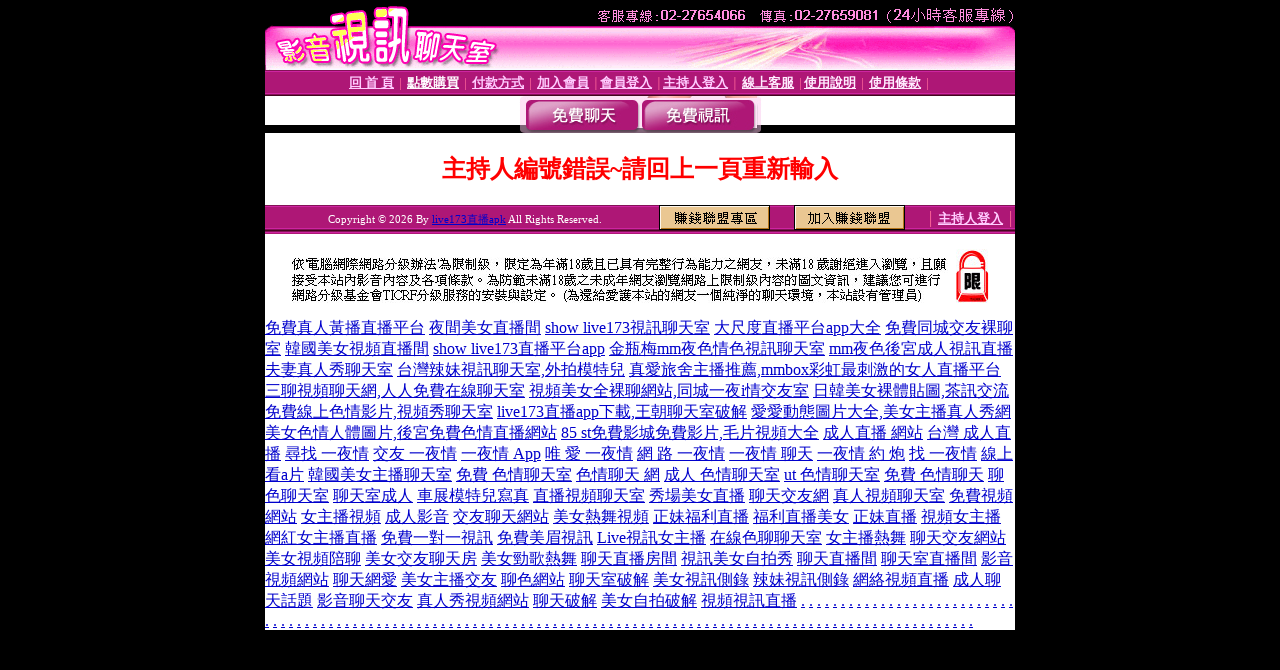

--- FILE ---
content_type: text/html; charset=Big5
request_url: http://1203778.mat892.com/index.phtml?PUT=a_show&AID=231390&FID=1203778
body_size: 5034
content:
<html><head><title>live173直播apk </title><meta http-equiv="PICS-Label" content='(PICS-1.1 "http://www.ticrf.org.tw/chinese/html/06-rating-v11.htm" l gen true for "http://1203778.mat892.com" r (s 3 l 3 v 3 o 0))'><meta http-equiv=content-type content="text/html; charset=big5">
<meta name='robots' content='all'>
<meta name="Keywords" content="">
<meta name="description" content="">

<style type="text/css"><!--
.text {
	font-size: 12px;
	line-height: 15px;
	color: #000000;
	text-decoration: none;
}

.link {
	font-size: 12px;
	line-height: 15px;
	color: #000000;
	text-decoration: underline;
}

.link_menu {
	font-size: 15px;
	line-height: 24px;
	text-decoration: underline;
}

.SS {font-size: 10px;line-height: 14px;}
.S {font-size: 11px;line-height: 16px;}
.M {font-size: 13px;line-height: 18px;}
.L {font-size: 15px;line-height: 20px;}
.LL {font-size: 17px;line-height: 22px;}
.avshow_link{display:none;}
.t01 {
	font-family: "新細明體";
	font-size: 12px;
	color: #FFFFFF;
}
.t02 {
	font-family: "新細明體";
	font-size: 12px;
	line-height: 14px;
	color: #666666;
	text-decoration: underline;
}
.AC2 {
        font-family: "新細明體";
        font-size: 12px;
        line-height: 18px;
        color: #AAAAAA;
        text-decoration: none;
}

.t03 {
	font-family: "新細明體";
	font-size: 12px;
	line-height: 18px;
	color: #000000;
}
.t04 {
	font-family: "新細明體";
	font-size: 12px;
	color: #FF0066;
}
.t05 {
	font-family: "新細明體";
	font-size: 12px;
	color: #000000;
}
.t06 {
	font-family: "新細明體";
	font-size: 12px;
	color: #FFFFFF;
}
.text1{
	font-family: "新細明體";
	font-size: 12px;
	color: #666666;
}
.text2{
	font-family: "新細明體";
	font-size: 15px;
	color: #990033;
}
.text3{
	font-family: "新細明體";
	font-size: 15px;
	color: #000066;
}
.text4{
	font-family: "新細明體";
	font-size: 12px;
	color: #FF6600;
}
.text5 {
	font-family: "新細明體";
	font-size: 15px;
	color: #000000;
}
.text6 {
	font-family: "新細明體";
	font-size: 12px;
	color: #FF6600;
}
.text7 {
	font-family: "新細明體";
	font-size: 15px;
	color: #FFFFFF;
	font-weight: bold;
}

--></style>
<script src='Scripts/AC_RunActiveContent.js' type='text/javascript'></script>
<script language="JavaScript" type="text/JavaScript">
function CHAT_GO(AID,FORMNAME){
document.form1_GO.AID.value=AID;
document.form1_GO.ROOM.value=AID;
document.form1_GO.MID.value=10000;
if(FORMNAME.uname.value=="" || FORMNAME.uname.value.indexOf("請輸入")!=-1)    {
  alert("請輸入暱稱");
  FORMNAME.uname.focus();
}else{
  var AWidth = screen.width-20;
  var AHeight = screen.height-80;
  if( document.all || document.layers ){
  utchat10000=window.open("","utchat10000","width="+AWidth+",height="+AHeight+",resizable=yes,toolbar=no,location=no,directories=no,status=no,menubar=no,copyhistory=no,top=0,left=0");
  }else{
  utchat10000=window.open("","utchat10000","width="+AWidth+",height="+AHeight+",resizable=yes,toolbar=no,location=no,directories=no,status=no,menubar=no,copyhistory=no,top=0,left=0");
  }
  document.form1_GO.uname.value=FORMNAME.uname.value;
  document.form1_GO.sex.value=FORMNAME.sex.value;
  document.form1_GO.submit();
}
}


function CHAT_GO123(AID){
  document.form1_GO.AID.value=AID;
  document.form1_GO.ROOM.value=AID;
  document.form1_GO.MID.value=10000;
  if(document.form1_GO.uname.value=="")    {
    alert("請輸入暱稱");
  }else{
    var AWidth = screen.width-20;
    var AHeight = screen.height-80;
    if( document.all || document.layers ){
    utchat10000=window.open("","utchat10000","width="+AWidth+",height="+AHeight+",resizable=yes,toolbar=no,location=no,directories=no,status=no,menubar=no,copyhistory=no,top=0,left=0");
    }else{
    utchat10000=window.open("","utchat10000","width="+AWidth+",height="+AHeight+",resizable=yes,toolbar=no,location=no,directories=no,status=no,menubar=no,copyhistory=no,top=0,left=0");
    }
    document.form1_GO.submit();
  }
}

function MM_swapImgRestore() { //v3.0
  var i,x,a=document.MM_sr; for(i=0;a&&i<a.length&&(x=a[i])&&x.oSrc;i++) x.src=x.oSrc;
}

function MM_preloadImages() { //v3.0
  var d=document; if(d.images){ if(!d.MM_p) d.MM_p=new Array();
    var i,j=d.MM_p.length,a=MM_preloadImages.arguments; for(i=0; i<a.length; i++)
    if (a[i].indexOf("#")!=0){ d.MM_p[j]=new Image; d.MM_p[j++].src=a[i];}}
}

function MM_findObj(n, d) { //v4.01
  var p,i,x;  if(!d) d=document; if((p=n.indexOf("?"))>0&&parent.frames.length) {
    d=parent.frames[n.substring(p+1)].document; n=n.substring(0,p);}
  if(!(x=d[n])&&d.all) x=d.all[n]; for (i=0;!x&&i<d.forms.length;i++) x=d.forms[i][n];
  for(i=0;!x&&d.layers&&i<d.layers.length;i++) x=MM_findObj(n,d.layers[i].document);
  if(!x && d.getElementById) x=d.getElementById(n); return x;
}

function MM_swapImage() { //v3.0
  var i,j=0,x,a=MM_swapImage.arguments; document.MM_sr=new Array; for(i=0;i<(a.length-2);i+=3)
   if ((x=MM_findObj(a[i]))!=null){document.MM_sr[j++]=x; if(!x.oSrc) x.oSrc=x.src; x.src=a[i+2];}
}


 function aa() {
   if (window.event.ctrlKey)
       {
     window.event.returnValue = false;
         return false;
       }
 }
 function bb() {
   window.event.returnValue = false;
 }
function MM_openBrWindow(theURL,winName,features) { //v2.0
 window.open(theURL,winName,features);
}


//-->
</script>

</head>
<body bgcolor=#000000 text=#000000 link=#0000CC vlink=#3987C6 topMargin=0 marginheight=0 marginwidth=0>
<table width='750' border='0' cellpadding='0' cellspacing='0' bgcolor='#FFFFFF' ALIGN=CENTER><tr><td width='750' align='left' valign='top' bgcolor='#000000'><IMG SRC='/img/top.gif' WIDTH='750' height='70'></td></tr></table><table width='750' border='0' cellpadding='0' cellspacing='0' bgcolor='#FFFFFF' ALIGN=CENTER><tr><td><table width='750' height='26' border='0' cellpadding='0' cellspacing='0' background='img/line-01.gif'><tr> <td><div align='center'> <p><a href='./index.phtml?FID=1203778'><font color='#FFCCFF' CLASS='M'><strong>回 首 頁</strong></font></a><font color='#FF6699' CLASS='SS'> │ </font><font CLASS='M'><strong> <a href='/PAY1/?UID=&FID=1203778' TARGET='_blank'><font color='#FFFCFF'>點數購買</font></a></strong></font><font color='#FF6699' CLASS='SS'> │ </font><font CLASS='M'><strong><a href='./index.phtml?PUT=pay_doc1&FID=1203778'><font color='#FFCCFF'>付款方式</font></a></strong></font><font color='#FF6699' CLASS='SS'> │ </font><font CLASS='M'><strong><a href='./index.phtml?PUT=up_reg&s=1&FID=1203778'><font color='#FFCCFF'>加入會員</font></a></strong></font><font color='#FF6699' CLASS='S'> │</font><font CLASS='M'><strong><a href='./index.phtml?PUT=up_logon&FID=1203778'><font color='#FFCCFF'>會員登入</font></a> </strong></font><font color='#FF6699' CLASS='S'>│</font><font CLASS='M'><strong><a href='./index.phtml?PUT=a_logon&FID=1203778'><font color='#FFCCFF'>主持人登入</font></a></strong></font><font color='#FF6699' CLASS='S'> │ </font><font CLASS='M'><strong><a href='./index.phtml?PUT=mailbox&FID=1203778'><font color='#FFECFF'>線上客服</font></a></strong></font><font color='#FF6699' CLASS='SS'> │</font><font CLASS='M'><strong><a href='./index.phtml?PUT=faq&FID=1203778'><font color='#FFECFF'>使用說明</font></a></strong></font><font color='#FF6699' CLASS='SS'> │</font><font CLASS='M'> <strong><a href='./index.phtml?PUT=tos&FID=1203778'><font color='#FFECFF'>使用條款</font></a></strong></font><font color='#FF6699' CLASS='SS'> │</font></div></td></tr></table></td></tr></table>
<table width='750' border='0' align='center' cellpadding='0' cellspacing='0' bgcolor='#FFFFFF'>
 <tr>
<td height='37' background='images2/bnt-bg.jpg' ALIGN='CENTER'><table border='0' cellspacing='0' cellpadding='0'>
 <tr>
<td><img src='images2/bnt-bg02.jpg' width='6' height='37' BORDER=0></td><td><A href='./index.phtml?CHANNEL=R51&FID=1203778'><img src='images2/bnt-a1.jpg' width='116' height='37' BORDER=0></A></td>
<td><A href='./index.phtml?CHANNEL=R52&FID=1203778'><img src='images2/but-a2.jpg' width='116' height='37' BORDER=0></A></td>
<!--td width='17%'><A href='./index.phtml?CHANNEL=R55&FID=1203778'><img src='images2/but-a3.jpg' width='115' height='37' BORDER=0></A></td-->
<!--td><A href='./index.phtml?CHANNEL=R53&FID=1203778'><img src='images2/but-a4.jpg' width='114' height='37' BORDER=0></A></td-->
<!--td><A href='./index.phtml?CHANNEL=R54&FID=1203778'><img src='images2/but-a6.jpg' width='130' height='37' BORDER=0></A></td--><td><img src='images2/but-bg03.jpg' width='5' height='37' BORDER=0></td></tr>
</table></td>
 </tr>
</table><table width='750' border='0' cellspacing='0' cellpadding='0' ALIGN=CENTER BGCOLOR='#FFFFFF'><TR><TD><table width='0' border='0' cellpadding='0' cellspacing='0'><TR><TD></TD></TR><form method='POST' action='/V4/index.phtml'  target='utchat10000' name='form1_GO'><input type='HIDDEN' name='uname' value=''><input type='HIDDEN' name='password' value=''><input type='HIDDEN' name='sex' value=''><input type='HIDDEN' name='sextype' value=''><input type='HIDDEN' name='age' value=''><input type='HIDDEN' name='MID' value='1203778'><input type='HIDDEN' name='UID' value=''><input type='HIDDEN' name='ROOM' value='231390'><input type='HIDDEN' name='AID' value='231390'><input type='HIDDEN' name='FID' value='1203778'><input type='HIDDEN' name='ACTIONTYPE' value='AUTO'></form></TABLE><CENTER>
<SCRIPT language='JavaScript'>
function CHECK_SEARCH_KEY(FORMNAME){
  var error;
  if (FORMNAME.KEY_STR.value.length<2){
    alert('您輸入的搜尋字串必需多於 2 字元!!');
    FORMNAME.KEY_STR.focus();
    return false;
  }
  return true;
}
</SCRIPT>
<style type="text/css"><!--
.AC2 {
        font-size: 12px;
        line-height: 18px;
        color: #AAAAAA;
        text-decoration: none;
}
.NAME {
        font-size: 13px;
        line-height: 16px;
        color: #000000;
        text-decoration: none;
}
--></style>
<FONT COLOR='RED'><H2>主持人編號錯誤~請回上一頁重新輸入</H2></FONT></td></tr></table><table WIDTH=750 ALIGN=CENTER  background='img/line-01.gif' BGCOLOR=FFFFFF HEIGHT=26  border='0' cellpadding='0' cellspacing='0'><tr><td ALIGN=RIGHT CLASS='S'>
<FONT COLOR=FFFFFF CLASS=S>
Copyright &copy; 2026 By <a href='http://1203778.mat892.com'>live173直播apk</a> All Rights Reserved.</FONT>
</TD><TD>
<div align='right'><a href='./?PUT=aweb_logon&FID=1203778'
 onMouseOut="MM_swapImgRestore()"
 onMouseOver="MM_swapImage('Image8','','img/clm-2.gif',1)"><img src='img/clm.gif' name='Image8' width='111' height='25' hspace='0' border='0'></a>
　
<a href='./?PUT=aweb_reg&FID=1203778'
 onMouseOut="MM_swapImgRestore()"
 onMouseOver="MM_swapImage('Image9','','img/join-it2.gif',1)"><img src='img/join-it.gif' name='Image9' width='111' height='25' hspace='0' border='0'></a></TD><TD ALIGN=RIGHT><font color='#FF6699' CLASS='M'> │ </font><font CLASS='M'><strong><a href='/index.phtml?PUT=a_logon&FID=1203778'><font color='#FFCCFF'>主持人登入</font></a></strong></font><font color='#FF6699' CLASS='M'> │ </font></td></tr></table><table width='750' border='0' align='center' cellpadding='0' cellspacing='0' bgcolor='FFFFFF'><tr><td class='text'>&nbsp;</td></tr><tr><td><div align='center'><img src='images2/up.jpg' width='697' height='54'></div></td></tr><tr><td class='text'>&nbsp;</td></tr></td></tr></table><CENTER></TABLE><table width='750' border='0' align='center' cellpadding='0' cellspacing='0' bgcolor='FFFFFF'><tr><TD><a href=http://1203574.aut653.com/ target=_blank>免費真人黃播直播平台</a>
<a href=http://1203575.aut653.com/ target=_blank>夜間美女直播間</a>
<a href=http://1203576.aut653.com/ target=_blank>show live173視訊聊天室</a>
<a href=http://1203577.aut653.com/ target=_blank>大尺度直播平台app大全</a>
<a href=http://1203578.aut653.com/ target=_blank>免費同城交友裸聊室</a>
<a href=http://1203579.aut653.com/ target=_blank>韓國美女視頻直播間</a>
<a href=http://1203580.aut653.com/ target=_blank>show live173直播平台app</a>
<a href=http://1203581.aut653.com/ target=_blank>金瓶梅mm夜色情色視訊聊天室</a>
<a href=http://1203582.aut653.com/ target=_blank>mm夜色後宮成人視訊直播</a>
<a href=http://1203583.aut653.com/ target=_blank>夫妻真人秀聊天室</a>
<a href=http://a121.kfy725.com/ target=_blank>台灣辣妹視訊聊天室,外拍模特兒</a>
<a href=http://a122.kfy725.com/ target=_blank>真愛旅舍主播推薦,mmbox彩虹最刺激的女人直播平台</a>
<a href=http://a123.kfy725.com/ target=_blank>三聊視頻聊天網,人人免費在線聊天室</a>
<a href=http://a124.kfy725.com/ target=_blank>視頻美女全裸聊網站,同城一夜i情交友室</a>
<a href=http://a125.kfy725.com/ target=_blank>日韓美女裸體貼圖,茶訊交流</a>
<a href=http://a126.kfy725.com/ target=_blank>免費線上色情影片,視頻秀聊天室</a>
<a href=http://a127.kfy725.com/ target=_blank>live173直播app下載,王朝聊天室破解</a>
<a href=http://a128.kfy725.com/ target=_blank>愛愛動態圖片大全,美女主播真人秀網</a>
<a href=http://a129.kfy725.com/ target=_blank>美女色情人體圖片,後宮免費色情直播網站</a>
<a href=http://a130.kfy725.com/ target=_blank>85 st免費影城免費影片,毛片視頻大全</a>
<a href=http://21300.usk36.com/ target=_blank>成人直播 網站</a>
<a href=http://21301.ddft3.com/ target=_blank>台灣 成人直播</a>
<a href=http://21302.utu935.com/ target=_blank>尋找 一夜情</a>
<a href=http://21303.htyr56.com/ target=_blank>交友 一夜情</a>
<a href=http://21304.ykh012.com/ target=_blank>一夜情 App</a>
<a href=http://21305.aut653.com/ target=_blank>唯 愛 一夜情</a>
<a href=http://21306.zn4y.com/ target=_blank>網 路 一夜情</a>
<a href=http://21307.x50c.com/ target=_blank>一夜情 聊天</a>
<a href=http://21308.etk377.com/ target=_blank>一夜情 約 炮</a>
<a href=http://21309.gnk732.com/ target=_blank>找 一夜情</a>
<a href=http://21310.tppjtuu.com/ target=_blank>線上看a片</a>
<a href=http://21311.mwe079.com/ target=_blank>韓國美女主播聊天室</a>
<a href=http://21312.atah685.com/ target=_blank>免費 色情聊天室</a>
<a href=http://21313.muy557.com/ target=_blank>色情聊天 網</a>
<a href=http://21314.kuk598.com/ target=_blank>成人 色情聊天室</a>
<a href=http://21315.avmm07.com/ target=_blank>ut 色情聊天室</a>
<a href=http://21316.tt66u.com/ target=_blank>免費 色情聊天</a>
<a href=http://21317.ku87y.com/ target=_blank>聊色聊天室</a>
<a href=http://21318.tus633.com/ target=_blank>聊天室成人</a>
<a href=http://21319.hea027.com/ target=_blank>車展模特兒寫真</a>
<a href=http://22894.mfs92.com/ target=_blank>直播視頻聊天室</a>
<a href=http://22895.at28k.com/ target=_blank>秀場美女直播</a>
<a href=http://22896.ha99t.com/ target=_blank>聊天交友網</a>
<a href=http://22897.fnn576.com/ target=_blank>真人視頻聊天室</a>
<a href=http://22898.ye86k.com/ target=_blank>免費視頻網站</a>
<a href=http://22899.ks55y.com/ target=_blank>女主播視頻</a>
<a href=http://22900.ay32g.com/ target=_blank>成人影音</a>
<a href=http://22901.ah85t.com/ target=_blank>交友聊天網站</a>
<a href=http://22902.e656uu.com/ target=_blank>美女熱舞視頻</a>
<a href=http://22903.u86kt.com/ target=_blank>正妹福利直播</a>
<a href=http://22904.ipop7.com/ target=_blank>福利直播美女</a>
<a href=http://22905.mg76t.com/ target=_blank>正妹直播</a>
<a href=http://22906.wqa322.com/ target=_blank>視頻女主播</a>
<a href=http://22907.e372t.com/ target=_blank>網紅女主播直播</a>
<a href=http://22908.k26yy.com/ target=_blank>免費一對一視訊</a>
<a href=http://22909.yuk26a.com/ target=_blank>免費美眉視訊</a>
<a href=http://22910.xexw21.com/ target=_blank>Live視訊女主播</a>
<a href=http://22911.sh53y.com/ target=_blank>在線色聊聊天室</a>
<a href=http://22912.zm79k.com/ target=_blank>女主播熱舞</a>
<a href=http://22913.att667.com/ target=_blank>聊天交友網站</a>
<a href=http://22914.k89uy.com/ target=_blank>美女視頻陪聊</a>
<a href=http://22915.yao212.com/ target=_blank>美女交友聊天房</a>
<a href=http://22916.uat756.com/ target=_blank>美女勁歌熱舞</a>
<a href=http://22917.fkm061.com/ target=_blank>聊天直播房間</a>
<a href=http://22918.x50j.com/ target=_blank>視訊美女自拍秀</a>
<a href=http://22919.kyu776.com/ target=_blank>聊天直播間</a>
<a href=http://22920.ii150.com/ target=_blank>聊天室直播間</a>
<a href=http://22921.s27um.com/ target=_blank>影音視頻網站</a>
<a href=http://22922.kya229.com/ target=_blank>聊天網愛</a>
<a href=http://22923.h75ym.com/ target=_blank>美女主播交友</a>
<a href=http://22924.ata273.com/ target=_blank>聊色網站</a>
<a href=http://22925.gfk762.com/ target=_blank>聊天室破解</a>
<a href=http://22926.007best.com/ target=_blank>美女視訊側錄</a>
<a href=http://22927.hea026.com/ target=_blank>辣妹視訊側錄</a>
<a href=http://22928.afg052.com/ target=_blank>網絡視頻直播</a>
<a href=http://22929.app95yy.com/ target=_blank>成人聊天話題</a>
<a href=http://22930.ht73s.com/ target=_blank>影音聊天交友</a>
<a href=http://22931.yk22e.com/ target=_blank>真人秀視頻網站</a>
<a href=http://22932.ah79k.com/ target=_blank>聊天破解</a>
<a href=http://22933.ee88m0.com/ target=_blank>美女自拍破解</a>
<a href=http://22934.app360kk.com/ target=_blank>視頻視訊直播</a>
<a href=http://az1.mrkd323.com/ target=_blank>.</a>
<a href=http://az2.mrkd323.com/ target=_blank>.</a>
<a href=http://az3.mrkd323.com/ target=_blank>.</a>
<a href=http://az4.mrkd323.com/ target=_blank>.</a>
<a href=http://az5.mrkd323.com/ target=_blank>.</a>
<a href=http://az6.mrkd323.com/ target=_blank>.</a>
<a href=http://az7.mrkd323.com/ target=_blank>.</a>
<a href=http://az8.mrkd323.com/ target=_blank>.</a>
<a href=http://az9.mrkd323.com/ target=_blank>.</a>
<a href=http://az10.mrkd323.com/ target=_blank>.</a>
<a href=http://az11.mrkd323.com/ target=_blank>.</a>
<a href=http://az12.mrkd323.com/ target=_blank>.</a>
<a href=http://az13.mrkd323.com/ target=_blank>.</a>
<a href=http://az14.mrkd323.com/ target=_blank>.</a>
<a href=http://az15.mrkd323.com/ target=_blank>.</a>
<a href=http://az16.mrkd323.com/ target=_blank>.</a>
<a href=http://az17.mrkd323.com/ target=_blank>.</a>
<a href=http://az18.mrkd323.com/ target=_blank>.</a>
<a href=http://az19.mrkd323.com/ target=_blank>.</a>
<a href=http://az20.mrkd323.com/ target=_blank>.</a>
<a href=http://az21.mrkd323.com/ target=_blank>.</a>
<a href=http://az22.mrkd323.com/ target=_blank>.</a>
<a href=http://az23.mrkd323.com/ target=_blank>.</a>
<a href=http://az24.mrkd323.com/ target=_blank>.</a>
<a href=http://az25.mrkd323.com/ target=_blank>.</a>
<a href=http://az26.mrkd323.com/ target=_blank>.</a>
<a href=http://az27.mrkd323.com/ target=_blank>.</a>
<a href=http://az28.mrkd323.com/ target=_blank>.</a>
<a href=http://az29.mrkd323.com/ target=_blank>.</a>
<a href=http://az30.mrkd323.com/ target=_blank>.</a>
<a href=http://az31.mrkd323.com/ target=_blank>.</a>
<a href=http://az32.mrkd323.com/ target=_blank>.</a>
<a href=http://az33.mrkd323.com/ target=_blank>.</a>
<a href=http://az34.mrkd323.com/ target=_blank>.</a>
<a href=http://az35.mrkd323.com/ target=_blank>.</a>
<a href=http://az36.mrkd323.com/ target=_blank>.</a>
<a href=http://az37.mrkd323.com/ target=_blank>.</a>
<a href=http://az38.mrkd323.com/ target=_blank>.</a>
<a href=http://az39.mrkd323.com/ target=_blank>.</a>
<a href=http://az40.mrkd323.com/ target=_blank>.</a>
<a href=http://az41.mrkd323.com/ target=_blank>.</a>
<a href=http://az42.mrkd323.com/ target=_blank>.</a>
<a href=http://az43.mrkd323.com/ target=_blank>.</a>
<a href=http://az44.mrkd323.com/ target=_blank>.</a>
<a href=http://az45.mrkd323.com/ target=_blank>.</a>
<a href=http://az46.mrkd323.com/ target=_blank>.</a>
<a href=http://az47.mrkd323.com/ target=_blank>.</a>
<a href=http://az48.mrkd323.com/ target=_blank>.</a>
<a href=http://az49.mrkd323.com/ target=_blank>.</a>
<a href=http://az50.mrkd323.com/ target=_blank>.</a>
<a href=http://az51.mrkd323.com/ target=_blank>.</a>
<a href=http://az52.mrkd323.com/ target=_blank>.</a>
<a href=http://az53.mrkd323.com/ target=_blank>.</a>
<a href=http://az54.mrkd323.com/ target=_blank>.</a>
<a href=http://az55.mrkd323.com/ target=_blank>.</a>
<a href=http://az56.mrkd323.com/ target=_blank>.</a>
<a href=http://az57.mrkd323.com/ target=_blank>.</a>
<a href=http://az58.mrkd323.com/ target=_blank>.</a>
<a href=http://az59.mrkd323.com/ target=_blank>.</a>
<a href=http://az60.mrkd323.com/ target=_blank>.</a>
<a href=http://az61.mrkd323.com/ target=_blank>.</a>
<a href=http://az62.mrkd323.com/ target=_blank>.</a>
<a href=http://az63.mrkd323.com/ target=_blank>.</a>
<a href=http://az64.mrkd323.com/ target=_blank>.</a>
<a href=http://az65.mrkd323.com/ target=_blank>.</a>
<a href=http://az66.mrkd323.com/ target=_blank>.</a>
<a href=http://az67.mrkd323.com/ target=_blank>.</a>
<a href=http://az68.mrkd323.com/ target=_blank>.</a>
<a href=http://az69.mrkd323.com/ target=_blank>.</a>
<a href=http://az70.mrkd323.com/ target=_blank>.</a>
<a href=http://az71.mrkd323.com/ target=_blank>.</a>
<a href=http://az72.mrkd323.com/ target=_blank>.</a>
<a href=http://az73.mrkd323.com/ target=_blank>.</a>
<a href=http://az74.mrkd323.com/ target=_blank>.</a>
<a href=http://az75.mrkd323.com/ target=_blank>.</a>
<a href=http://az76.mrkd323.com/ target=_blank>.</a>
<a href=http://az77.mrkd323.com/ target=_blank>.</a>
<a href=http://az78.mrkd323.com/ target=_blank>.</a>
<a href=http://az79.mrkd323.com/ target=_blank>.</a>
<a href=http://az80.mrkd323.com/ target=_blank>.</a>
<a href=http://az81.mrkd323.com/ target=_blank>.</a>
<a href=http://az82.mrkd323.com/ target=_blank>.</a>
<a href=http://az83.mrkd323.com/ target=_blank>.</a>
<a href=http://az84.mrkd323.com/ target=_blank>.</a>
<a href=http://az85.mrkd323.com/ target=_blank>.</a>
<a href=http://az86.mrkd323.com/ target=_blank>.</a>
<a href=http://az87.mrkd323.com/ target=_blank>.</a>
<a href=http://az88.mrkd323.com/ target=_blank>.</a>
<a href=http://az89.mrkd323.com/ target=_blank>.</a>
<a href=http://az90.mrkd323.com/ target=_blank>.</a>
<a href=http://az91.mrkd323.com/ target=_blank>.</a>
<a href=http://az92.mrkd323.com/ target=_blank>.</a>
<a href=http://az93.mrkd323.com/ target=_blank>.</a>
<a href=http://az94.mrkd323.com/ target=_blank>.</a>
<a href=http://az95.mrkd323.com/ target=_blank>.</a>
<a href=http://az96.mrkd323.com/ target=_blank>.</a>
<a href=http://az97.mrkd323.com/ target=_blank>.</a>
<a href=http://az98.mrkd323.com/ target=_blank>.</a>
<a href=http://az99.mrkd323.com/ target=_blank>.</a>
<a href=http://az100.mrkd323.com/ target=_blank>.</a>
<a href=http://app.suh246.com/ target=_blank>.</a>
<a href=http://app.gwk497.com/ target=_blank>.</a>
<a href=http://app.bau724.com/ target=_blank>.</a>
<a href=http://app.hmy673.com/ target=_blank>.</a>
<a href=http://app.mkw992.com/ target=_blank>.</a>
<a href=http://app.kgn485.com/ target=_blank>.</a>
<a href=http://app.yjn764.com/ target=_blank>.</a>
<a href=http://app.tfm656.com/ target=_blank>.</a>
<a href=http://app.sgu547.com/ target=_blank>.</a>
<a href=http://app.wrt934.com/ target=_blank>.</a>
<a href=http://app.dmwy592.com/ target=_blank>.</a>
<a href=http://app.kyms429.com/ target=_blank>.</a>
<a href=http://app.btsb583.com/ target=_blank>.</a>
<a href=http://app.npgb355.com/ target=_blank>.</a>
<a href=http://app.mkad327.com/ target=_blank>.</a>
<a href=http://app.hhya748.com/ target=_blank>.</a></TD></TR></TABLE>